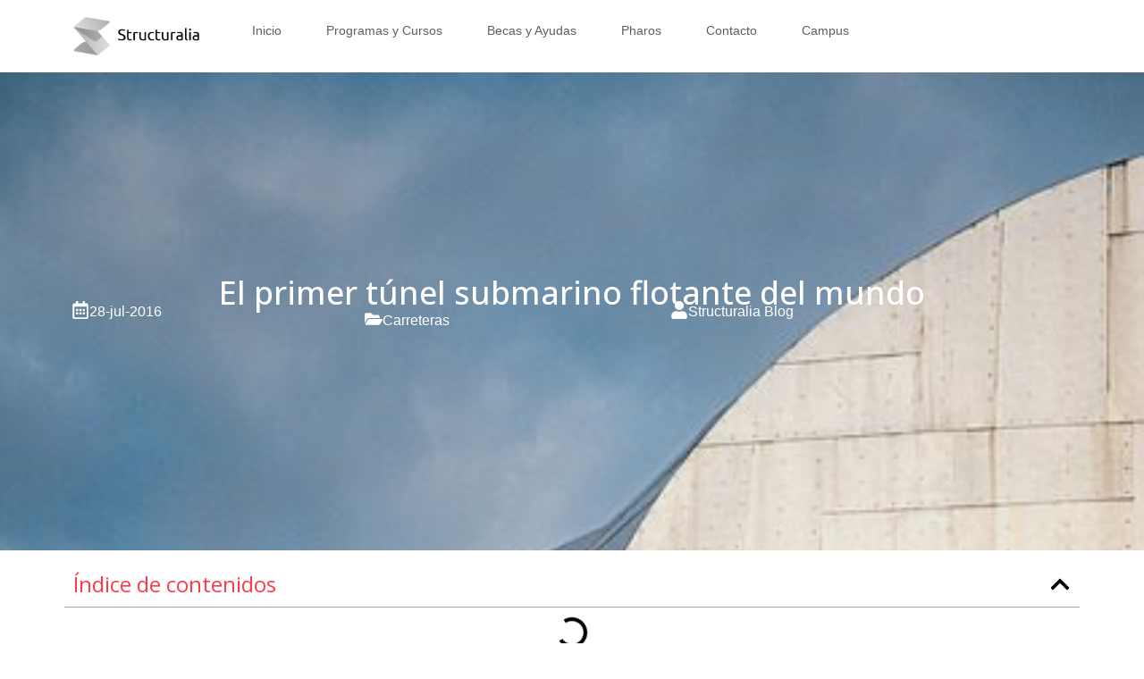

--- FILE ---
content_type: text/css
request_url: https://blog.structuralia.com/wp-content/uploads/elementor/css/post-9.css?ver=1769627207
body_size: 892
content:
.elementor-9 .elementor-element.elementor-element-de7c971{--display:flex;--flex-direction:row;--container-widget-width:initial;--container-widget-height:100%;--container-widget-flex-grow:1;--container-widget-align-self:stretch;--flex-wrap-mobile:wrap;--background-transition:0.3s;box-shadow:0px 0px 10px 0px rgba(0,0,0,0.5);--padding-top:0.5em;--padding-bottom:0.5em;--padding-left:3em;--padding-right:3em;}.elementor-9 .elementor-element.elementor-element-de7c971:not(.elementor-motion-effects-element-type-background), .elementor-9 .elementor-element.elementor-element-de7c971 > .elementor-motion-effects-container > .elementor-motion-effects-layer{background-color:#FFFFFF;}.elementor-9 .elementor-element.elementor-element-de7c971, .elementor-9 .elementor-element.elementor-element-de7c971::before{--border-transition:0.3s;}.elementor-9 .elementor-element.elementor-element-9f32903{--display:flex;--justify-content:center;--align-items:center;--container-widget-width:calc( ( 1 - var( --container-widget-flex-grow ) ) * 100% );--background-transition:0.3s;}.elementor-widget-image .widget-image-caption{color:var( --e-global-color-text );font-family:var( --e-global-typography-text-font-family ), Sans-serif;font-size:var( --e-global-typography-text-font-size );font-weight:var( --e-global-typography-text-font-weight );}.elementor-9 .elementor-element.elementor-element-95ae97b > .elementor-widget-container{padding:0px 0px 0px 0px;}.elementor-9 .elementor-element.elementor-element-95ae97b.elementor-element{--flex-grow:1;--flex-shrink:0;}.elementor-9 .elementor-element.elementor-element-95ae97b img{width:80%;}.elementor-9 .elementor-element.elementor-element-3c0c3eb{--display:flex;--justify-content:center;--align-items:flex-end;--container-widget-width:calc( ( 1 - var( --container-widget-flex-grow ) ) * 100% );--background-transition:0.3s;--margin-top:0em;--margin-bottom:0em;--margin-left:0em;--margin-right:0em;}.elementor-widget-nav-menu .elementor-nav-menu .elementor-item{font-family:var( --e-global-typography-primary-font-family ), Sans-serif;font-size:var( --e-global-typography-primary-font-size );font-weight:var( --e-global-typography-primary-font-weight );}.elementor-widget-nav-menu .elementor-nav-menu--main .elementor-item{color:var( --e-global-color-text );fill:var( --e-global-color-text );}.elementor-widget-nav-menu .elementor-nav-menu--main .elementor-item:hover,
					.elementor-widget-nav-menu .elementor-nav-menu--main .elementor-item.elementor-item-active,
					.elementor-widget-nav-menu .elementor-nav-menu--main .elementor-item.highlighted,
					.elementor-widget-nav-menu .elementor-nav-menu--main .elementor-item:focus{color:var( --e-global-color-accent );fill:var( --e-global-color-accent );}.elementor-widget-nav-menu .elementor-nav-menu--main:not(.e--pointer-framed) .elementor-item:before,
					.elementor-widget-nav-menu .elementor-nav-menu--main:not(.e--pointer-framed) .elementor-item:after{background-color:var( --e-global-color-accent );}.elementor-widget-nav-menu .e--pointer-framed .elementor-item:before,
					.elementor-widget-nav-menu .e--pointer-framed .elementor-item:after{border-color:var( --e-global-color-accent );}.elementor-widget-nav-menu{--e-nav-menu-divider-color:var( --e-global-color-text );}.elementor-widget-nav-menu .elementor-nav-menu--dropdown .elementor-item, .elementor-widget-nav-menu .elementor-nav-menu--dropdown  .elementor-sub-item{font-family:var( --e-global-typography-accent-font-family ), Sans-serif;font-weight:var( --e-global-typography-accent-font-weight );letter-spacing:var( --e-global-typography-accent-letter-spacing );}.elementor-9 .elementor-element.elementor-element-4d99b93 .elementor-menu-toggle{margin-left:auto;}.elementor-9 .elementor-element.elementor-element-4d99b93 .elementor-nav-menu .elementor-item{font-family:"Tahoma", Sans-serif;font-size:14px;font-weight:300;}.elementor-9 .elementor-element.elementor-element-4d99b93 .elementor-nav-menu--main .elementor-item{color:#5E5E5E;fill:#5E5E5E;padding-top:5px;padding-bottom:5px;}.elementor-9 .elementor-element.elementor-element-4d99b93 .elementor-nav-menu--main:not(.e--pointer-framed) .elementor-item.elementor-item-active:before,
					.elementor-9 .elementor-element.elementor-element-4d99b93 .elementor-nav-menu--main:not(.e--pointer-framed) .elementor-item.elementor-item-active:after{background-color:var( --e-global-color-accent );}.elementor-9 .elementor-element.elementor-element-4d99b93 .e--pointer-framed .elementor-item.elementor-item-active:before,
					.elementor-9 .elementor-element.elementor-element-4d99b93 .e--pointer-framed .elementor-item.elementor-item-active:after{border-color:var( --e-global-color-accent );}.elementor-9 .elementor-element.elementor-element-4d99b93{--e-nav-menu-horizontal-menu-item-margin:calc( 10px / 2 );}.elementor-9 .elementor-element.elementor-element-4d99b93 .elementor-nav-menu--main:not(.elementor-nav-menu--layout-horizontal) .elementor-nav-menu > li:not(:last-child){margin-bottom:10px;}.elementor-theme-builder-content-area{height:400px;}.elementor-location-header:before, .elementor-location-footer:before{content:"";display:table;clear:both;}@media(max-width:1024px){.elementor-widget-image .widget-image-caption{font-size:var( --e-global-typography-text-font-size );}.elementor-9 .elementor-element.elementor-element-95ae97b img{width:100%;}.elementor-widget-nav-menu .elementor-nav-menu .elementor-item{font-size:var( --e-global-typography-primary-font-size );}.elementor-widget-nav-menu .elementor-nav-menu--dropdown .elementor-item, .elementor-widget-nav-menu .elementor-nav-menu--dropdown  .elementor-sub-item{letter-spacing:var( --e-global-typography-accent-letter-spacing );}}@media(min-width:768px){.elementor-9 .elementor-element.elementor-element-de7c971{--width:100%;}.elementor-9 .elementor-element.elementor-element-9f32903{--width:20%;}}@media(max-width:767px){.elementor-9 .elementor-element.elementor-element-de7c971{--padding-top:0.2em;--padding-bottom:0.2em;--padding-left:1em;--padding-right:1em;}.elementor-9 .elementor-element.elementor-element-9f32903{--width:43%;}.elementor-widget-image .widget-image-caption{font-size:var( --e-global-typography-text-font-size );}.elementor-9 .elementor-element.elementor-element-3c0c3eb{--width:49%;}.elementor-widget-nav-menu .elementor-nav-menu .elementor-item{font-size:var( --e-global-typography-primary-font-size );}.elementor-widget-nav-menu .elementor-nav-menu--dropdown .elementor-item, .elementor-widget-nav-menu .elementor-nav-menu--dropdown  .elementor-sub-item{letter-spacing:var( --e-global-typography-accent-letter-spacing );}}

--- FILE ---
content_type: text/css
request_url: https://blog.structuralia.com/wp-content/uploads/elementor/css/post-32.css?ver=1769627207
body_size: 1862
content:
.elementor-32 .elementor-element.elementor-element-9cdc904{--display:flex;--flex-direction:column;--container-widget-width:100%;--container-widget-height:initial;--container-widget-flex-grow:0;--container-widget-align-self:initial;--flex-wrap-mobile:wrap;--background-transition:0.3s;--padding-top:0em;--padding-bottom:2em;--padding-left:0.2em;--padding-right:0.2em;}.elementor-32 .elementor-element.elementor-element-9cdc904:not(.elementor-motion-effects-element-type-background), .elementor-32 .elementor-element.elementor-element-9cdc904 > .elementor-motion-effects-container > .elementor-motion-effects-layer{background-color:#F2FBFE;}.elementor-32 .elementor-element.elementor-element-9cdc904, .elementor-32 .elementor-element.elementor-element-9cdc904::before{--border-transition:0.3s;}.elementor-32 .elementor-element.elementor-element-5a899f3{--display:flex;--background-transition:0.3s;--margin-top:0em;--margin-bottom:-1em;--margin-left:0em;--margin-right:0em;}.elementor-widget-image .widget-image-caption{color:var( --e-global-color-text );font-family:var( --e-global-typography-text-font-family ), Sans-serif;font-size:var( --e-global-typography-text-font-size );font-weight:var( --e-global-typography-text-font-weight );}.elementor-32 .elementor-element.elementor-element-35b46eb{text-align:left;}.elementor-32 .elementor-element.elementor-element-35b46eb img{width:9%;}.elementor-32 .elementor-element.elementor-element-2f895c5{--display:flex;--flex-direction:row;--container-widget-width:initial;--container-widget-height:100%;--container-widget-flex-grow:1;--container-widget-align-self:stretch;--flex-wrap-mobile:wrap;--background-transition:0.3s;}.elementor-32 .elementor-element.elementor-element-028dcba{--display:flex;--flex-direction:column;--container-widget-width:100%;--container-widget-height:initial;--container-widget-flex-grow:0;--container-widget-align-self:initial;--flex-wrap-mobile:wrap;--background-transition:0.3s;}.elementor-widget-text-editor{color:var( --e-global-color-text );font-family:var( --e-global-typography-text-font-family ), Sans-serif;font-size:var( --e-global-typography-text-font-size );font-weight:var( --e-global-typography-text-font-weight );}.elementor-widget-text-editor.elementor-drop-cap-view-stacked .elementor-drop-cap{background-color:var( --e-global-color-primary );}.elementor-widget-text-editor.elementor-drop-cap-view-framed .elementor-drop-cap, .elementor-widget-text-editor.elementor-drop-cap-view-default .elementor-drop-cap{color:var( --e-global-color-primary );border-color:var( --e-global-color-primary );}.elementor-32 .elementor-element.elementor-element-4e53fc6 > .elementor-widget-container{margin:0em 0em -2em 0em;}.elementor-32 .elementor-element.elementor-element-4e53fc6{color:#5C5C5C;font-family:"Open Sans", Sans-serif;font-size:15px;font-weight:500;letter-spacing:1.3px;}.elementor-widget-divider{--divider-color:var( --e-global-color-secondary );}.elementor-widget-divider .elementor-divider__text{color:var( --e-global-color-secondary );font-family:var( --e-global-typography-secondary-font-family ), Sans-serif;font-size:var( --e-global-typography-secondary-font-size );font-weight:var( --e-global-typography-secondary-font-weight );}.elementor-widget-divider.elementor-view-stacked .elementor-icon{background-color:var( --e-global-color-secondary );}.elementor-widget-divider.elementor-view-framed .elementor-icon, .elementor-widget-divider.elementor-view-default .elementor-icon{color:var( --e-global-color-secondary );border-color:var( --e-global-color-secondary );}.elementor-widget-divider.elementor-view-framed .elementor-icon, .elementor-widget-divider.elementor-view-default .elementor-icon svg{fill:var( --e-global-color-secondary );}.elementor-32 .elementor-element.elementor-element-96399f4{--divider-border-style:solid;--divider-color:#CECECE;--divider-border-width:1px;}.elementor-32 .elementor-element.elementor-element-96399f4 > .elementor-widget-container{margin:-9px 0px 0px 0px;}.elementor-32 .elementor-element.elementor-element-96399f4 .elementor-divider-separator{width:100%;}.elementor-32 .elementor-element.elementor-element-96399f4 .elementor-divider{padding-block-start:5px;padding-block-end:5px;}.elementor-widget-icon-list .elementor-icon-list-item:not(:last-child):after{border-color:var( --e-global-color-text );}.elementor-widget-icon-list .elementor-icon-list-icon i{color:var( --e-global-color-primary );}.elementor-widget-icon-list .elementor-icon-list-icon svg{fill:var( --e-global-color-primary );}.elementor-widget-icon-list .elementor-icon-list-item > .elementor-icon-list-text, .elementor-widget-icon-list .elementor-icon-list-item > a{font-family:var( --e-global-typography-text-font-family ), Sans-serif;font-size:var( --e-global-typography-text-font-size );font-weight:var( --e-global-typography-text-font-weight );}.elementor-widget-icon-list .elementor-icon-list-text{color:var( --e-global-color-secondary );}.elementor-32 .elementor-element.elementor-element-2d15073 > .elementor-widget-container{margin:0px 0px 5px 0px;}.elementor-32 .elementor-element.elementor-element-2d15073 .elementor-icon-list-items:not(.elementor-inline-items) .elementor-icon-list-item:not(:last-child){padding-bottom:calc(15px/2);}.elementor-32 .elementor-element.elementor-element-2d15073 .elementor-icon-list-items:not(.elementor-inline-items) .elementor-icon-list-item:not(:first-child){margin-top:calc(15px/2);}.elementor-32 .elementor-element.elementor-element-2d15073 .elementor-icon-list-items.elementor-inline-items .elementor-icon-list-item{margin-right:calc(15px/2);margin-left:calc(15px/2);}.elementor-32 .elementor-element.elementor-element-2d15073 .elementor-icon-list-items.elementor-inline-items{margin-right:calc(-15px/2);margin-left:calc(-15px/2);}body.rtl .elementor-32 .elementor-element.elementor-element-2d15073 .elementor-icon-list-items.elementor-inline-items .elementor-icon-list-item:after{left:calc(-15px/2);}body:not(.rtl) .elementor-32 .elementor-element.elementor-element-2d15073 .elementor-icon-list-items.elementor-inline-items .elementor-icon-list-item:after{right:calc(-15px/2);}.elementor-32 .elementor-element.elementor-element-2d15073 .elementor-icon-list-icon i{color:#424242;transition:color 0.3s;}.elementor-32 .elementor-element.elementor-element-2d15073 .elementor-icon-list-icon svg{fill:#424242;transition:fill 0.3s;}.elementor-32 .elementor-element.elementor-element-2d15073{--e-icon-list-icon-size:14px;--icon-vertical-offset:0px;}.elementor-32 .elementor-element.elementor-element-2d15073 .elementor-icon-list-icon{padding-right:0px;}.elementor-32 .elementor-element.elementor-element-2d15073 .elementor-icon-list-item > .elementor-icon-list-text, .elementor-32 .elementor-element.elementor-element-2d15073 .elementor-icon-list-item > a{font-family:var( --e-global-typography-text-font-family ), Sans-serif;font-size:var( --e-global-typography-text-font-size );font-weight:var( --e-global-typography-text-font-weight );}.elementor-32 .elementor-element.elementor-element-2d15073 .elementor-icon-list-text{color:#636262;transition:color 0.3s;}.elementor-32 .elementor-element.elementor-element-711a60f{--grid-template-columns:repeat(0, auto);--icon-size:17px;--grid-column-gap:8px;}.elementor-32 .elementor-element.elementor-element-711a60f .elementor-widget-container{text-align:left;}.elementor-32 .elementor-element.elementor-element-314712f{--display:flex;--flex-direction:row;--container-widget-width:initial;--container-widget-height:100%;--container-widget-flex-grow:1;--container-widget-align-self:stretch;--flex-wrap-mobile:wrap;--background-transition:0.3s;--padding-top:0px;--padding-bottom:0px;--padding-left:0px;--padding-right:0px;}.elementor-32 .elementor-element.elementor-element-ec927c9{--display:flex;--flex-direction:column;--container-widget-width:100%;--container-widget-height:initial;--container-widget-flex-grow:0;--container-widget-align-self:initial;--flex-wrap-mobile:wrap;--background-transition:0.3s;}.elementor-32 .elementor-element.elementor-element-c2b0c57 > .elementor-widget-container{margin:0em 0em -2em 0em;}.elementor-32 .elementor-element.elementor-element-c2b0c57{color:#5C5C5C;font-family:"Open Sans", Sans-serif;font-size:15px;font-weight:500;letter-spacing:1.3px;}.elementor-32 .elementor-element.elementor-element-5401a4a{--divider-border-style:solid;--divider-color:#CECECE;--divider-border-width:1px;}.elementor-32 .elementor-element.elementor-element-5401a4a > .elementor-widget-container{margin:-9px 0px 0px 0px;}.elementor-32 .elementor-element.elementor-element-5401a4a .elementor-divider-separator{width:100%;}.elementor-32 .elementor-element.elementor-element-5401a4a .elementor-divider{padding-block-start:5px;padding-block-end:5px;}.elementor-32 .elementor-element.elementor-element-60485a9 .elementor-icon-list-items:not(.elementor-inline-items) .elementor-icon-list-item:not(:last-child){padding-bottom:calc(10px/2);}.elementor-32 .elementor-element.elementor-element-60485a9 .elementor-icon-list-items:not(.elementor-inline-items) .elementor-icon-list-item:not(:first-child){margin-top:calc(10px/2);}.elementor-32 .elementor-element.elementor-element-60485a9 .elementor-icon-list-items.elementor-inline-items .elementor-icon-list-item{margin-right:calc(10px/2);margin-left:calc(10px/2);}.elementor-32 .elementor-element.elementor-element-60485a9 .elementor-icon-list-items.elementor-inline-items{margin-right:calc(-10px/2);margin-left:calc(-10px/2);}body.rtl .elementor-32 .elementor-element.elementor-element-60485a9 .elementor-icon-list-items.elementor-inline-items .elementor-icon-list-item:after{left:calc(-10px/2);}body:not(.rtl) .elementor-32 .elementor-element.elementor-element-60485a9 .elementor-icon-list-items.elementor-inline-items .elementor-icon-list-item:after{right:calc(-10px/2);}.elementor-32 .elementor-element.elementor-element-60485a9 .elementor-icon-list-icon i{color:#424242;transition:color 0.3s;}.elementor-32 .elementor-element.elementor-element-60485a9 .elementor-icon-list-icon svg{fill:#424242;transition:fill 0.3s;}.elementor-32 .elementor-element.elementor-element-60485a9{--e-icon-list-icon-size:14px;--icon-vertical-offset:0px;}.elementor-32 .elementor-element.elementor-element-60485a9 .elementor-icon-list-icon{padding-right:0px;}.elementor-32 .elementor-element.elementor-element-60485a9 .elementor-icon-list-item > .elementor-icon-list-text, .elementor-32 .elementor-element.elementor-element-60485a9 .elementor-icon-list-item > a{font-family:var( --e-global-typography-text-font-family ), Sans-serif;font-size:var( --e-global-typography-text-font-size );font-weight:var( --e-global-typography-text-font-weight );}.elementor-32 .elementor-element.elementor-element-60485a9 .elementor-icon-list-text{color:#636262;transition:color 0.3s;}.elementor-32 .elementor-element.elementor-element-241945c{--display:flex;--flex-direction:column;--container-widget-width:100%;--container-widget-height:initial;--container-widget-flex-grow:0;--container-widget-align-self:initial;--flex-wrap-mobile:wrap;--background-transition:0.3s;}.elementor-32 .elementor-element.elementor-element-afdccd9 > .elementor-widget-container{margin:0em 0em -2em 0em;}.elementor-32 .elementor-element.elementor-element-afdccd9{color:#5C5C5C;font-family:"Open Sans", Sans-serif;font-size:15px;font-weight:500;letter-spacing:1.3px;}.elementor-32 .elementor-element.elementor-element-5d52a23{--divider-border-style:solid;--divider-color:#CECECE;--divider-border-width:1px;}.elementor-32 .elementor-element.elementor-element-5d52a23 > .elementor-widget-container{margin:-9px 0px 0px 0px;}.elementor-32 .elementor-element.elementor-element-5d52a23 .elementor-divider-separator{width:100%;}.elementor-32 .elementor-element.elementor-element-5d52a23 .elementor-divider{padding-block-start:5px;padding-block-end:5px;}.elementor-32 .elementor-element.elementor-element-5570a75 .elementor-icon-list-items:not(.elementor-inline-items) .elementor-icon-list-item:not(:last-child){padding-bottom:calc(10px/2);}.elementor-32 .elementor-element.elementor-element-5570a75 .elementor-icon-list-items:not(.elementor-inline-items) .elementor-icon-list-item:not(:first-child){margin-top:calc(10px/2);}.elementor-32 .elementor-element.elementor-element-5570a75 .elementor-icon-list-items.elementor-inline-items .elementor-icon-list-item{margin-right:calc(10px/2);margin-left:calc(10px/2);}.elementor-32 .elementor-element.elementor-element-5570a75 .elementor-icon-list-items.elementor-inline-items{margin-right:calc(-10px/2);margin-left:calc(-10px/2);}body.rtl .elementor-32 .elementor-element.elementor-element-5570a75 .elementor-icon-list-items.elementor-inline-items .elementor-icon-list-item:after{left:calc(-10px/2);}body:not(.rtl) .elementor-32 .elementor-element.elementor-element-5570a75 .elementor-icon-list-items.elementor-inline-items .elementor-icon-list-item:after{right:calc(-10px/2);}.elementor-32 .elementor-element.elementor-element-5570a75 .elementor-icon-list-icon i{color:#424242;transition:color 0.3s;}.elementor-32 .elementor-element.elementor-element-5570a75 .elementor-icon-list-icon svg{fill:#424242;transition:fill 0.3s;}.elementor-32 .elementor-element.elementor-element-5570a75{--e-icon-list-icon-size:14px;--icon-vertical-offset:0px;}.elementor-32 .elementor-element.elementor-element-5570a75 .elementor-icon-list-icon{padding-right:0px;}.elementor-32 .elementor-element.elementor-element-5570a75 .elementor-icon-list-item > .elementor-icon-list-text, .elementor-32 .elementor-element.elementor-element-5570a75 .elementor-icon-list-item > a{font-family:var( --e-global-typography-text-font-family ), Sans-serif;font-size:var( --e-global-typography-text-font-size );font-weight:var( --e-global-typography-text-font-weight );}.elementor-32 .elementor-element.elementor-element-5570a75 .elementor-icon-list-text{color:#636262;transition:color 0.3s;}.elementor-32 .elementor-element.elementor-element-c14c85b{--display:flex;--flex-direction:column;--container-widget-width:100%;--container-widget-height:initial;--container-widget-flex-grow:0;--container-widget-align-self:initial;--flex-wrap-mobile:wrap;--background-transition:0.3s;}.elementor-32 .elementor-element.elementor-element-ab69593 > .elementor-widget-container{margin:0em 0em -2em 0em;}.elementor-32 .elementor-element.elementor-element-ab69593{color:#5C5C5C;font-family:"Open Sans", Sans-serif;font-size:15px;font-weight:500;letter-spacing:1.3px;}.elementor-32 .elementor-element.elementor-element-f3873ac{--divider-border-style:solid;--divider-color:#CECECE;--divider-border-width:1px;}.elementor-32 .elementor-element.elementor-element-f3873ac > .elementor-widget-container{margin:-9px 0px 0px 0px;}.elementor-32 .elementor-element.elementor-element-f3873ac .elementor-divider-separator{width:100%;}.elementor-32 .elementor-element.elementor-element-f3873ac .elementor-divider{padding-block-start:5px;padding-block-end:5px;}.elementor-32 .elementor-element.elementor-element-c871554 .elementor-icon-list-items:not(.elementor-inline-items) .elementor-icon-list-item:not(:last-child){padding-bottom:calc(10px/2);}.elementor-32 .elementor-element.elementor-element-c871554 .elementor-icon-list-items:not(.elementor-inline-items) .elementor-icon-list-item:not(:first-child){margin-top:calc(10px/2);}.elementor-32 .elementor-element.elementor-element-c871554 .elementor-icon-list-items.elementor-inline-items .elementor-icon-list-item{margin-right:calc(10px/2);margin-left:calc(10px/2);}.elementor-32 .elementor-element.elementor-element-c871554 .elementor-icon-list-items.elementor-inline-items{margin-right:calc(-10px/2);margin-left:calc(-10px/2);}body.rtl .elementor-32 .elementor-element.elementor-element-c871554 .elementor-icon-list-items.elementor-inline-items .elementor-icon-list-item:after{left:calc(-10px/2);}body:not(.rtl) .elementor-32 .elementor-element.elementor-element-c871554 .elementor-icon-list-items.elementor-inline-items .elementor-icon-list-item:after{right:calc(-10px/2);}.elementor-32 .elementor-element.elementor-element-c871554 .elementor-icon-list-icon i{color:#424242;transition:color 0.3s;}.elementor-32 .elementor-element.elementor-element-c871554 .elementor-icon-list-icon svg{fill:#424242;transition:fill 0.3s;}.elementor-32 .elementor-element.elementor-element-c871554{--e-icon-list-icon-size:14px;--icon-vertical-offset:0px;}.elementor-32 .elementor-element.elementor-element-c871554 .elementor-icon-list-icon{padding-right:0px;}.elementor-32 .elementor-element.elementor-element-c871554 .elementor-icon-list-item > .elementor-icon-list-text, .elementor-32 .elementor-element.elementor-element-c871554 .elementor-icon-list-item > a{font-family:var( --e-global-typography-text-font-family ), Sans-serif;font-size:var( --e-global-typography-text-font-size );font-weight:var( --e-global-typography-text-font-weight );}.elementor-32 .elementor-element.elementor-element-c871554 .elementor-icon-list-text{color:#636262;transition:color 0.3s;}.elementor-32 .elementor-element.elementor-element-7936ae2{--display:flex;--flex-direction:column;--container-widget-width:100%;--container-widget-height:initial;--container-widget-flex-grow:0;--container-widget-align-self:initial;--flex-wrap-mobile:wrap;--background-transition:0.3s;}.elementor-32 .elementor-element.elementor-element-e6d1b14{text-align:center;color:#8F8F8F;}.elementor-32 .elementor-element.elementor-element-f634d2f{text-align:center;color:#8F8F8F;}.elementor-theme-builder-content-area{height:400px;}.elementor-location-header:before, .elementor-location-footer:before{content:"";display:table;clear:both;}@media(min-width:768px){.elementor-32 .elementor-element.elementor-element-9cdc904{--content-width:90%;}.elementor-32 .elementor-element.elementor-element-028dcba{--width:50%;}}@media(max-width:1024px){.elementor-32 .elementor-element.elementor-element-9cdc904{--padding-top:0em;--padding-bottom:1em;--padding-left:0em;--padding-right:0em;}.elementor-widget-image .widget-image-caption{font-size:var( --e-global-typography-text-font-size );}.elementor-32 .elementor-element.elementor-element-35b46eb img{width:10%;}.elementor-32 .elementor-element.elementor-element-2f895c5{--padding-top:0px;--padding-bottom:0px;--padding-left:0px;--padding-right:0px;}.elementor-widget-text-editor{font-size:var( --e-global-typography-text-font-size );}.elementor-widget-divider .elementor-divider__text{font-size:var( --e-global-typography-secondary-font-size );}.elementor-widget-icon-list .elementor-icon-list-item > .elementor-icon-list-text, .elementor-widget-icon-list .elementor-icon-list-item > a{font-size:var( --e-global-typography-text-font-size );}.elementor-32 .elementor-element.elementor-element-2d15073 .elementor-icon-list-item > .elementor-icon-list-text, .elementor-32 .elementor-element.elementor-element-2d15073 .elementor-icon-list-item > a{font-size:var( --e-global-typography-text-font-size );}.elementor-32 .elementor-element.elementor-element-711a60f{--icon-size:15px;}.elementor-32 .elementor-element.elementor-element-60485a9 .elementor-icon-list-item > .elementor-icon-list-text, .elementor-32 .elementor-element.elementor-element-60485a9 .elementor-icon-list-item > a{font-size:var( --e-global-typography-text-font-size );}.elementor-32 .elementor-element.elementor-element-5570a75 .elementor-icon-list-item > .elementor-icon-list-text, .elementor-32 .elementor-element.elementor-element-5570a75 .elementor-icon-list-item > a{font-size:var( --e-global-typography-text-font-size );}.elementor-32 .elementor-element.elementor-element-c871554 .elementor-icon-list-item > .elementor-icon-list-text, .elementor-32 .elementor-element.elementor-element-c871554 .elementor-icon-list-item > a{font-size:var( --e-global-typography-text-font-size );}}@media(max-width:767px){.elementor-widget-image .widget-image-caption{font-size:var( --e-global-typography-text-font-size );}.elementor-32 .elementor-element.elementor-element-35b46eb img{width:25%;}.elementor-32 .elementor-element.elementor-element-028dcba{--align-items:center;--container-widget-width:calc( ( 1 - var( --container-widget-flex-grow ) ) * 100% );}.elementor-widget-text-editor{font-size:var( --e-global-typography-text-font-size );}.elementor-widget-divider .elementor-divider__text{font-size:var( --e-global-typography-secondary-font-size );}.elementor-widget-icon-list .elementor-icon-list-item > .elementor-icon-list-text, .elementor-widget-icon-list .elementor-icon-list-item > a{font-size:var( --e-global-typography-text-font-size );}.elementor-32 .elementor-element.elementor-element-2d15073 .elementor-icon-list-item > .elementor-icon-list-text, .elementor-32 .elementor-element.elementor-element-2d15073 .elementor-icon-list-item > a{font-size:var( --e-global-typography-text-font-size );}.elementor-32 .elementor-element.elementor-element-ec927c9{--justify-content:center;--align-items:center;--container-widget-width:calc( ( 1 - var( --container-widget-flex-grow ) ) * 100% );}.elementor-32 .elementor-element.elementor-element-60485a9 .elementor-icon-list-item > .elementor-icon-list-text, .elementor-32 .elementor-element.elementor-element-60485a9 .elementor-icon-list-item > a{font-size:var( --e-global-typography-text-font-size );}.elementor-32 .elementor-element.elementor-element-241945c{--justify-content:center;--align-items:center;--container-widget-width:calc( ( 1 - var( --container-widget-flex-grow ) ) * 100% );}.elementor-32 .elementor-element.elementor-element-5570a75 .elementor-icon-list-item > .elementor-icon-list-text, .elementor-32 .elementor-element.elementor-element-5570a75 .elementor-icon-list-item > a{font-size:var( --e-global-typography-text-font-size );}.elementor-32 .elementor-element.elementor-element-c14c85b{--justify-content:center;--align-items:center;--container-widget-width:calc( ( 1 - var( --container-widget-flex-grow ) ) * 100% );}.elementor-32 .elementor-element.elementor-element-c871554 .elementor-icon-list-item > .elementor-icon-list-text, .elementor-32 .elementor-element.elementor-element-c871554 .elementor-icon-list-item > a{font-size:var( --e-global-typography-text-font-size );}}/* Start custom CSS for container, class: .elementor-element-2f895c5 */.footer_links a > span:hover {
    color: #FF3B49 !important;
}/* End custom CSS */
/* Start custom CSS for container, class: .elementor-element-7936ae2 */.footer_link a {
    color:  #FF3B49;
    text-decoration: underline;
}

.footer_link a:hover {
    color: #bb202b !important;
}/* End custom CSS */